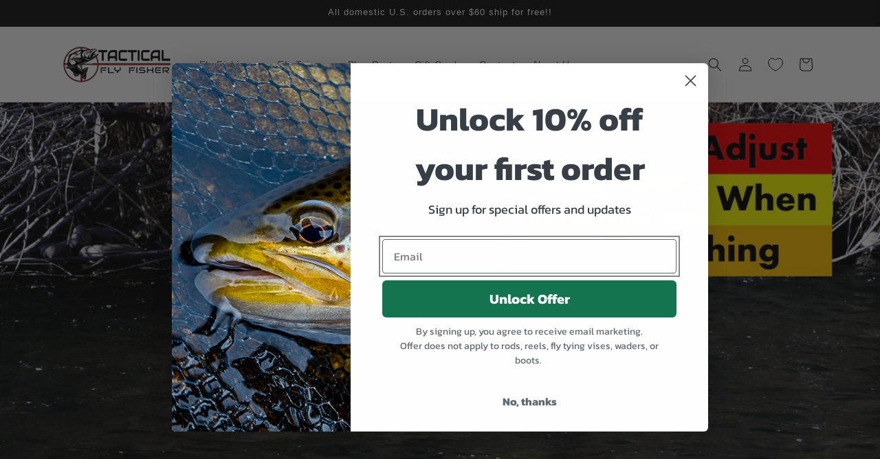

--- FILE ---
content_type: text/javascript; charset=utf-8
request_url: https://tacticalflyfisher.com/products/gift-card.js
body_size: 873
content:
{"id":8226298626336,"title":"Gift Card","handle":"gift-card","description":"\u003cp\u003eGot a friend or loved one who you think has everything? Well we can guarantee you they don't think so. :)  Make shopping easy and send them a TFF Gift Certificate so they can add to their collection of fly fishing supplies.\u003c\/p\u003e\n\u003cp\u003e***Once you have completed check-out, you will receive two emails, one with the gift card code, and one with the order confirmation. Simply forward the email with the code to whoever you are gifting the card to. No physical cards are sent.***\u003c\/p\u003e","published_at":"2023-04-17T13:39:12-06:00","created_at":"2023-04-17T13:39:12-06:00","vendor":"Tactical Fly Fisher","type":"","tags":["Gift Certificate"],"price":1000,"price_min":1000,"price_max":30000,"available":true,"price_varies":true,"compare_at_price":null,"compare_at_price_min":0,"compare_at_price_max":0,"compare_at_price_varies":false,"variants":[{"id":44916230324512,"title":"$10","option1":"$10","option2":null,"option3":null,"sku":"","requires_shipping":false,"taxable":false,"featured_image":null,"available":true,"name":"Gift Card - $10","public_title":"$10","options":["$10"],"price":1000,"weight":0,"compare_at_price":null,"inventory_management":null,"barcode":null,"requires_selling_plan":false,"selling_plan_allocations":[]},{"id":44916230357280,"title":"$25","option1":"$25","option2":null,"option3":null,"sku":"","requires_shipping":false,"taxable":false,"featured_image":null,"available":true,"name":"Gift Card - $25","public_title":"$25","options":["$25"],"price":2500,"weight":0,"compare_at_price":null,"inventory_management":null,"barcode":null,"requires_selling_plan":false,"selling_plan_allocations":[]},{"id":44916230390048,"title":"$50","option1":"$50","option2":null,"option3":null,"sku":"","requires_shipping":false,"taxable":false,"featured_image":null,"available":true,"name":"Gift Card - $50","public_title":"$50","options":["$50"],"price":5000,"weight":0,"compare_at_price":null,"inventory_management":null,"barcode":null,"requires_selling_plan":false,"selling_plan_allocations":[]},{"id":45295581069600,"title":"$75","option1":"$75","option2":null,"option3":null,"sku":"","requires_shipping":false,"taxable":false,"featured_image":null,"available":true,"name":"Gift Card - $75","public_title":"$75","options":["$75"],"price":7500,"weight":0,"compare_at_price":null,"inventory_management":null,"barcode":"","requires_selling_plan":false,"selling_plan_allocations":[]},{"id":44916230422816,"title":"$100","option1":"$100","option2":null,"option3":null,"sku":"","requires_shipping":false,"taxable":false,"featured_image":null,"available":true,"name":"Gift Card - $100","public_title":"$100","options":["$100"],"price":10000,"weight":0,"compare_at_price":null,"inventory_management":null,"barcode":null,"requires_selling_plan":false,"selling_plan_allocations":[]},{"id":44916235370784,"title":"$150","option1":"$150","option2":null,"option3":null,"sku":"","requires_shipping":false,"taxable":false,"featured_image":null,"available":true,"name":"Gift Card - $150","public_title":"$150","options":["$150"],"price":15000,"weight":0,"compare_at_price":null,"inventory_management":null,"barcode":"","requires_selling_plan":false,"selling_plan_allocations":[]},{"id":44916235403552,"title":"$200","option1":"$200","option2":null,"option3":null,"sku":"","requires_shipping":false,"taxable":false,"featured_image":null,"available":true,"name":"Gift Card - $200","public_title":"$200","options":["$200"],"price":20000,"weight":0,"compare_at_price":null,"inventory_management":null,"barcode":"","requires_selling_plan":false,"selling_plan_allocations":[]},{"id":44916235436320,"title":"$250","option1":"$250","option2":null,"option3":null,"sku":"","requires_shipping":false,"taxable":false,"featured_image":null,"available":true,"name":"Gift Card - $250","public_title":"$250","options":["$250"],"price":25000,"weight":0,"compare_at_price":null,"inventory_management":null,"barcode":"","requires_selling_plan":false,"selling_plan_allocations":[]},{"id":44916235469088,"title":"$300","option1":"$300","option2":null,"option3":null,"sku":"","requires_shipping":false,"taxable":false,"featured_image":null,"available":true,"name":"Gift Card - $300","public_title":"$300","options":["$300"],"price":30000,"weight":0,"compare_at_price":null,"inventory_management":null,"barcode":"","requires_selling_plan":false,"selling_plan_allocations":[]}],"images":[],"featured_image":null,"options":[{"name":"Denominations","position":1,"values":["$10","$25","$50","$75","$100","$150","$200","$250","$300"]}],"url":"\/products\/gift-card","requires_selling_plan":false,"selling_plan_groups":[]}